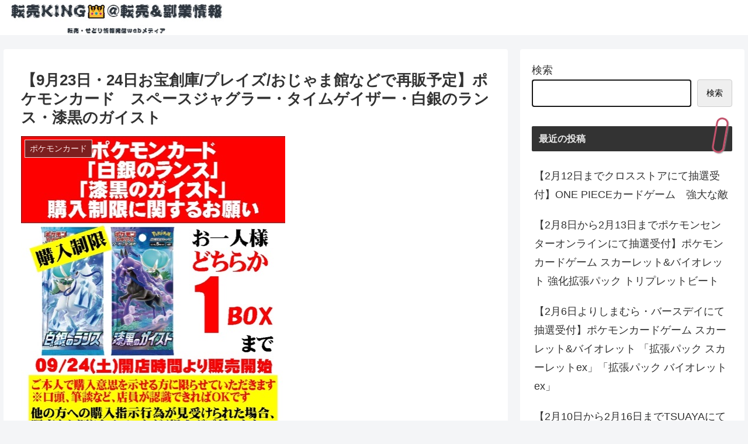

--- FILE ---
content_type: text/html; charset=utf-8
request_url: https://www.google.com/recaptcha/api2/aframe
body_size: 267
content:
<!DOCTYPE HTML><html><head><meta http-equiv="content-type" content="text/html; charset=UTF-8"></head><body><script nonce="5VJ4JT_S10y-MdJWbKtNXg">/** Anti-fraud and anti-abuse applications only. See google.com/recaptcha */ try{var clients={'sodar':'https://pagead2.googlesyndication.com/pagead/sodar?'};window.addEventListener("message",function(a){try{if(a.source===window.parent){var b=JSON.parse(a.data);var c=clients[b['id']];if(c){var d=document.createElement('img');d.src=c+b['params']+'&rc='+(localStorage.getItem("rc::a")?sessionStorage.getItem("rc::b"):"");window.document.body.appendChild(d);sessionStorage.setItem("rc::e",parseInt(sessionStorage.getItem("rc::e")||0)+1);localStorage.setItem("rc::h",'1769021376400');}}}catch(b){}});window.parent.postMessage("_grecaptcha_ready", "*");}catch(b){}</script></body></html>